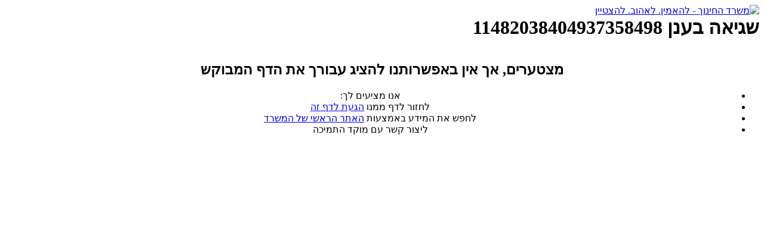

--- FILE ---
content_type: text/html; charset=utf-8
request_url: https://pop.education.gov.il/meoravut-hevratit-yesody/dugmaot-yozmot-batey-hasefer/%EF%BF%BD%EF%BF%BD%EF%BF%BD%EF%BF%BD%EF%BF%BD%EF%BF%BD%EF%BF%BD%EF%BF%BD%EF%BF%BD%EF%BF%BD%EF%BF%BD%EF%BF%BD-%EF%BF%BD%EF%BF%BD%EF%BF%BD%EF%BF%BD%EF%BF%BD%EF%BF%BD%EF%BF%BD%EF%BF%BD%EF%BF%BD%EF%BF%BD-%EF%BF%BD%EF%BF%BD%EF%BF%BD%EF%BF%BD%EF%BF%BD%EF%BF%BD%EF%BF%BD%EF%BF%BD%EF%BF%BD%EF%BF%BD%EF%BF%BD%EF%BF%BD%EF%BF%BD%EF%BF%BD%EF%BF%BD%EF%BF%BD%EF%BF%BD%EF%BF%BD%EF%BF%BD%EF%BF%BD-%EF%BF%BD%EF%BF%BD%EF%BF%BD%EF%BF%BD%EF%BF%BD%EF%BF%BD%EF%BF%BD%EF%BF%BD%EF%BF%BD%EF%BF%BD%EF%BF%BD%EF%BF%BD%EF%BF%BD%EF%BF%BD-%EF%BF%BD%EF%BF%BD%EF%BF%BD%EF%BF%BD%EF%BF%BD%EF%BF%BD-%EF%BF%BD%EF%BF%BD%EF%BF%BD%EF%BF%BD%EF%BF%BD%EF%BF%BD%EF%BF%BD%EF%BF%BD%EF%BF%BD%EF%BF%BD/
body_size: 1325
content:
<!DOCTYPE html>
<meta http-equiv="Content-Type" content="text/html;charset=UTF-8">
<html lang="he">
<head>
    <title>שגיאה 404</title>
    <link href="https://apps.education.gov.il/MtbNet/bootstrap/css/bootstrap.min.css" rel="stylesheet" />
    <link href="https://apps.education.gov.il/MtbNet/Pages/SimpleStyle.css" rel="stylesheet" />
    <script src="https://apps.education.gov.il/MtbNet/Scripts/libs/jquery/jquery-2.1.1.min.js"></script>
    <script src="https://apps.education.gov.il/MtbNet/Scripts/libs/jquery/jquery.cookie-1.4.1.min.js"></script>
    <script type="text/javascript">
        $(document).ready(function () {            
            var lang = $.cookie('_culture');
            if (typeof lang !== "undefined" && lang == "ar") {
                $('#hebrew').hide();
                $('#arabic').show();
            } else {
                $('#hebrew').show();
                $('#arabic').hide();

            }
        });
    </script>
</head>
<body dir="rtl">
    <div class="container-fluid">
        <div class="Header">
            <div class="row">
                <div class="col-md-4">

                    <a href="http://www.edu.gov.il" target="_blank">
                        <img class="Header1 img-responsive" style="border: 0px" src="https://apps.education.gov.il/MtbNet/Pages/images/header_right.jpg" alt="משרד החינוך - להאמין. לאהוב. להצטיין" />
                    </a>

                </div>
                <div class="col-md-8"></div>
            </div>
        </div>
    </div>
    <div>
        <div class="BackgroundHeader">
            <h1 style="margin: 0px">
                <span class="Heading1">שגיאה בענן 11482038404937358498</span>
            </h1>
        </div>
        <div style="width: 100%; text-align: center">
            <span class="Triangle">&nbsp;</span>
        </div>
    </div>
    <div class="container-fluid">
        <div class="row">
            <div class="col-md-12">
                <center>
                    <div class="MarginTopLarge">

                        <div id="hebrew">
                            <div class="Misgeret">
                                <div>
                                    <h2>מצטערים, אך אין באפשרותנו להציג עבורך את הדף המבוקש</h2>
                                </div>
                                <ul>
                                    <li>אנו מציעים לך:</li>
                                    <li> לחזור לדף ממנו <a href="javascript:history.go(-1)"> הגעת לדף זה </a> </li>
                                    <li>לחפש את המידע באמצעות  <a href="http://edu.gov.il/">האתר הראשי של המשרד</a></li>

                                    <li> ליצור קשר עם מוקד התמיכה</li>
                                </ul>
                            </div>
                        </div>

                        <div id="arabic" style="display:none">
                            <div class="Misgeret">
                            <div>
                                <h2>מצטערים, אך אין באפשרותנו להציג עבורך את הדף המבוקש ARABIC</h2>
                            </div>

                            <ul>
                                <li>ARABIC אנו מציעים לך:</li>
                                <li> לחזור לדף ממנו <a href="javascript:history.go(-1)"> הגעת לדף זה </a> </li>
                                <li>לחפש את המידע באמצעות  <a href="http://edu.gov.il/">האתר הראשי של המשרד</a></li>

                                 <li> ליצור קשר עם מוקד התמיכה  </li>


                            </ul>
                        </div>
                        </div>

                    </div>
                </center>
            </div>
        </div>
    </div>
</body>
</html>